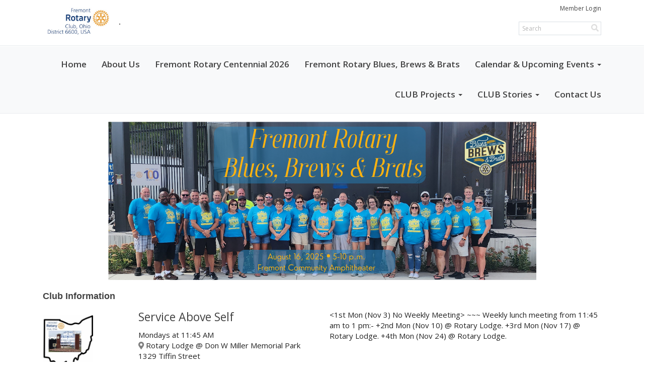

--- FILE ---
content_type: text/html
request_url: https://fremontrotaryclub.org/11176
body_size: 17694
content:
<!DOCTYPE html>
<html xmlns="http://www.w3.org/1999/xhtml" lang="en-us">


<head>
    <title>
    Home Page | Rotary Club of Fremont, OH
</title>

<base href="https://fremontrotaryclub.org/" id="baseHref" />
<link rel="canonical" href="https://fremontrotaryclub.org" >
<meta charset="UTF-8">
<meta name="viewport" content="width=device-width, initial-scale=1">

<link href="https://globalassets.clubrunner.ca" rel="preconnect">
<link href="https://fonts.gstatic.com" rel="preconnect" crossorigin>
<link href="https://connect.facebook.net" rel="preconnect" crossorigin>
<link rel="shortcut icon" href='https://globalassets.clubrunner.ca/css/gen/images/CR/favicon/favicon.ico' />
<link rel="apple-touch-icon" sizes="57x57" href='https://clubrunner.blob.core.windows.net/00000000000/macIcon.png' />
<link rel="apple-touch-icon" sizes="114x114" href='https://clubrunner.blob.core.windows.net/00000000000/macIcon.png' />
<link rel="apple-touch-icon" sizes="72x72" href='https://clubrunner.blob.core.windows.net/00000000000/macIcon.png' />
<link rel="apple-touch-icon" sizes="144x144" href='https://clubrunner.blob.core.windows.net/00000000000/macIcon.png' />


    <script type="text/javascript" src="https://globalassets.clubrunner.ca/scripts/ajax/libs/jquery/3.5.1/jquery-3.5.1.min.js?_=639046946764157493"></script>
    <script type="text/javascript" src="https://globalassets.clubrunner.ca/scripts/jquery-migrate/jquery-migrate-3.3.2.min.js?_=639046946764157493"></script>
    <script type="text/javascript" src="https://globalassets.clubrunner.ca/scripts/maskedinput/1.4.1/jquery.maskedinput.min.js?_=639046946764157493"></script>
    <script type="text/javascript" src="https://globalassets.clubrunner.ca/scripts/ajax/libs/jqueryui/1.12.1/jquery-ui.min.js?_=639046946764157493"></script>
    <script type="text/javascript" src="https://globalassets.clubrunner.ca/scripts/ajax/jquery.validate/1.13.1/jquery.validate.min.js?_=639046946764157493"></script>
<script type="text/javascript" src="https://globalassets.clubrunner.ca/scripts/ajax/mvc/4.0/jquery.validate.unobtrusive.min.js?_=639046946764157493"></script>
<script type="text/javascript" src="https://globalassets.clubrunner.ca/scripts/ie7json.min.js?_=639046946764157493" defer></script>
<script type="text/javascript" src="https://globalassets.clubrunner.ca/scripts/lazyload/lazyimage.min.js?_=639046946764157493" async></script>
<script type="text/javascript" src="https://globalassets.clubrunner.ca/scripts/ajax/libs/jquery.imagesloaded/4.1.2/imagesloaded.pkgd.min.js?_=639046946764157493"></script>
<link type="text/css" rel="stylesheet" href="https://globalassets.clubrunner.ca/scripts/fontawesome/latest/all.min.css?_=639046946764157493" media="print" onload="this.media='all'" />
<link type="text/css" rel="stylesheet" href="https://globalassets.clubrunner.ca/css/jquery/ui/1.12.1/themes/smoothness/jquery-ui.min.css?_=639046946764157493" media="print" onload="this.media='all'" />
     <link type="text/css" rel="stylesheet" href="https://globalassets.clubrunner.ca/templates/Portal-B4/Impression/S4-WhiteDeepRed.dev.min.css?_=639046946764157493" />
    <link type="text/css" rel="stylesheet" href="https://globalassets.clubrunner.ca/templates/Portal-B4/Impression/Impression-media.min.css?_=639046946764157493" media="print" onload="this.media='all'" />
    <script type="text/javascript" src="https://globalassets.clubrunner.ca/scripts/bootstrap/3.4.1/bootstrap.min.js?_=639046946764157493"></script>
<script type="text/javascript" src="https://globalassets.clubrunner.ca/scripts/bootstrap/custom/message.tooltip.progress.min.js?_=639046946764157493" async></script>
    <script type="text/javascript" src="https://globalassets.clubrunner.ca/scripts/forms/forms.v2.min.js?_=639046946764157493" defer></script>
<script type="text/javascript" src="https://globalassets.clubrunner.ca/scripts/navbar/navbar.all.min.js?_=639046946764157493" async></script>
<script type="text/javascript" src="https://globalassets.clubrunner.ca/scripts/back.top.min.js?_=639046946764157493" defer></script>

     <script charset="utf-8" src="https://cdn.iframe.ly/embed.js?key=a28323fa94041abe8f6ae06645b5c3e1"></script>




    <script type="text/plain" data-category="functionality">        
        var appInsights=window.appInsights||function(a){
            function b(a){c[a]=function(){var b=arguments;c.queue.push(function(){c[a].apply(c,b)})}}var c={config:a},d=document,e=window;setTimeout(function(){var b=d.createElement("script");b.src=a.url||"https://az416426.vo.msecnd.net/scripts/a/ai.0.js",d.getElementsByTagName("script")[0].parentNode.appendChild(b)});try{c.cookie=d.cookie}catch(a){}c.queue=[];for(var f=["Event","Exception","Metric","PageView","Trace","Dependency"];f.length;)b("track"+f.pop());if(b("setAuthenticatedUserContext"),b("clearAuthenticatedUserContext"),b("startTrackEvent"),b("stopTrackEvent"),b("startTrackPage"),b("stopTrackPage"),b("flush"),!a.disableExceptionTracking){f="onerror",b("_"+f);var g=e[f];e[f]=function(a,b,d,e,h){var i=g&&g(a,b,d,e,h);return!0!==i&&c["_"+f](a,b,d,e,h),i}}return c
        }({
            instrumentationKey: "a70b77a5-af81-485f-9e2b-986a6d0efdf2"
        });

        window.appInsights=appInsights,appInsights.queue&&0===appInsights.queue.length&&appInsights.trackPageView();
    </script>







    <link rel="stylesheet" href="https://globalassets.clubrunner.ca/scripts/cookieconsent-3.0.1/dist/cookieconsent.css?_=639046946764157493">

<script type="text/javascript" src='https://globalassets.clubrunner.ca/scripts/cookieconsent-3.0.1/dist/cookieconsent.umd.js?_=639046946764157493' async></script>

<script type="text/javascript">
    function clearAllCookies() {
        var cookies = document.cookie.split("; ");
        for (var c = 0; c < cookies.length; c++) {
            var d = window.location.hostname.split(".");
            while (d.length > 0) {
                var cookieBase = encodeURIComponent(cookies[c].split(";")[0].split("=")[0]) + '=; expires=Thu, 01-Jan-1970 00:00:01 GMT; domain=' + d.join('.') + ' ;path=';
                var p = location.pathname.split('/');
                document.cookie = cookieBase + '/';
                while (p.length > 0) {
                    document.cookie = cookieBase + p.join('/');
                    p.pop();
                };
                d.shift();
            }
        }
    }

    function getRootDomain() {
        const hostname = window.location.hostname;

        // Split the hostname into parts
        const parts = hostname.split('.').reverse();

        // If the hostname has at least two parts (e.g., "sub.example.com"),
        // return the top-level domain and the second-level domain
        if (parts.length >= 2) {
            let domain = parts[1] + '.' + parts[0]; // "example.com"

            // Handle cases with country code top-level domains (e.g., "example.co.uk")
            if (parts.length > 2 && parts[0].length === 2 && parts[1].length === 2) {
                domain = parts[2] + '.' + parts[1] + '.' + parts[0]; // "example.co.uk"
            }

            return domain;
        }

        // If the hostname doesn't have multiple parts, return it as is (e.g., "localhost")
        return hostname;
    }




            window.addEventListener("load", function () {
                // Check if the 'cc_cookie' exists
                if (!document.cookie.split(';').some((item) => item.trim().startsWith('cc_cookie'))) {
                    // Clear all cookies if 'cc_cookie' is not found
                    clearAllCookies();
                }


                CookieConsent.run({
                    guiOptions: {
                        consentModal: {
                            layout: 'box wide',
                            position: 'bottom left',
                            flipButtons: true,
                        }
                    },

                    cookie: {
                        name: 'cc_cookie',
                        domain: 'fremontrotaryclub.org' != '' ? 'fremontrotaryclub.org' : getRootDomain(),
                        path: '/',
                    },

                    onFirstConsent: onFirstConsent,
                    onConsent: onConsent,
                    onChange: onConsentChange,

                    revision: 0, // increment this number to force showing the consent modal again

                    categories: {
                        necessary: {
                            enabled: true,  // this category is enabled by default
                            readOnly: true  // this category cannot be disabled
                        },
                        functionality: {
                            enabled: false,    //To be in compliance we need to let the pre ticked off for non necessary cookies.
                            readOnly: false,
                            autoClear: {
                                cookies: [
                                    {
                                        name: 'ai_session',   // string: exact cookie name
                                    },
                                    {
                                        name: 'ai_session',   // string: exact cookie name
                                        domain: 'clubrunner.ca'
                                    },
                                    {
                                        name: 'ai_session',   // string: exact cookie name
                                        domain: 'membernova.com'
                                    },
                                    {
                                        name: 'ai_user',   // string: exact cookie name
                                    },
                                    {
                                        name: 'ai_user',   // string: exact cookie name
                                        domain: 'clubrunner.ca'
                                    },
                                    {
                                        name: 'ai_user',   // string: exact cookie name
                                        domain: 'membernova.com'
                                    },                                    
                                    {
                                        name: /^__unam/,   // regex: match all cookies starting with '_unam'                                        
                                    },
                                    {
                                        name: /^__unam/,   // regex: match all cookies starting with '_unam'
                                        domain: 'clubrunner.ca'
                                    },
                                    {
                                        name: /^__unam/,   // regex: match all cookies starting with '_unam'
                                        domain: 'membernova.com'
                                    },
                                ]
                            },
                        },
                        analytics: {
                            enabled: false,    //To be in compliance we need to let the pre ticked off for non necessary cookies.
                            //AutoClear just clear the cookies when user change the preferences, it doesnt control it automatically
                            autoClear: {
                                cookies: [
                                    // clear analytics cookies from top-level domain
                                    {
                                        name: /^_ga/,   // regex: match all cookies starting with '_ga'
                                        domain: 'clubrunner.ca'
                                    },
                                    {
                                        name: '_gid',   // string: exact cookie name
                                        domain: 'clubrunner.ca'
                                    },
                                    {
                                        name: /^_ga/,   // regex: match all cookies starting with '_ga'
                                        domain: 'membernova.com'
                                    },
                                    {
                                        name: '_gid',   // string: exact cookie name
                                        domain: 'membernova.com'
                                    },
                                    // clear analytics cookies from current subdomain
                                    {
                                        name: /^_ga/,   // regex: match all cookies starting with '_ga'                                        
                                    },
                                    {
                                        name: '_gid',   // string: exact cookie name                                        
                                    },
                                ]
                            },                           
                        },
                        advertising: {
                            enabled: false, //To be in compliance we need to let the pre ticked off for non necessary cookies.
                            readOnly: false
                        }
                    },

                    language: {
                        default: 'en',
                        translations: {
                            en: {
                                consentModal: {
                                    title: 'We Use Cookies',
                                    description: "We use cookies to improve your browsing experience, secure our platform, and analyze our traffic. For more information about what cookies we use and how, please review our <a href='http://fremontrotaryclub.org/cookie-policy'>Cookie Policy</a>. <br> {{revisionMessage}}",
                                    revisionMessage: 'We have updated our cookie policy. Please review the changes before continuing.', //This message will be shown when the revision is increased and the modal is displayed again
                                    acceptAllBtn: 'Accept All',
                                    acceptNecessaryBtn: 'Reject All',
                                    showPreferencesBtn: 'Manage Preferences',
                                    footer: `
                                        <a href='http://fremontrotaryclub.org/privacy-policy'>Privacy Statement</a>
                                        <a href='http://fremontrotaryclub.org/cookie-policy'>Cookie Policy</a>
                                    `
                                },
                                preferencesModal: {
                                    title: 'Manage Cookie Preferences',                                    
                                    acceptAllBtn: 'Accept All',
                                    acceptNecessaryBtn: 'Reject All',
                                    savePreferencesBtn: 'Save Preferences',
                                    closeIconLabel: 'Close',
                                    sections: [
                                        {
                                            title: 'Cookie Usage',
                                            description: 'We use cookies to optimize your experience, personalize content, and gather data to improve performance.'
                                        },
                                        {
                                            title: 'Strictly Necessary Cookies',
                                            description: 'These cookies are essential for the proper functioning of the website and cannot be disabled.',                                            
                                            linkedCategory: 'necessary'
                                        },
                                        {
                                            title: 'Functionality Cookies',
                                            description: 'These cookies collect information to enable enhanced functionality and personalization on our website. Without them, some or all services may not function properly. All of the data is anonymized and cannot be used to identify you.',
                                            linkedCategory: 'functionality'
                                        },
                                        {
                                            title: 'Performance &amp; Analytics Cookies',
                                            description: 'These cookies collect information about how you use our website so that we may improve the performance and track engagement. All of the data is anonymized and cannot be used to identify you.',
                                            linkedCategory: 'analytics'
                                        },
                                        {
                                            title: 'Advertisement Cookies',
                                            description: 'These cookies are used to provide visitors with customized advertisements based on the pages you visited previously and to analyze the effectiveness of the ad campaigns.',
                                            linkedCategory: 'advertising'
                                        },
                                        {
                                            title: 'Understanding Your Cookie Preferences',
                                            description: "If you have questions about your options or you need more information, please visit our <a href='http://fremontrotaryclub.org/cookie-policy'>Cookie Policy</a>."
                                        }
                                    ]
                                }
                            }
                        }
                    }
                });

            });

            function onFirstConsent() {                
                updateGtmGaConsent();
                updateUserConsent();
            }

            function onConsentChange() {                
                updateGtmGaConsent();
                updateUserConsent();
            }

            function onConsent() {
                //Attention this function is triggered every page load, if you want to get the consent when the user accept or revoked the cookies you have to use onConsentChange                
            }

            function updateGtmGaConsent() {               
                //TODO: Implement the logic to update the google tag manager consent

                //This was a test but it's not working 
                // let preferences = {
                //     analytics_storage: "denied",
                //     ad_storage: "denied",
                //     ad_user_data: "denied",
                //     ad_personalization: "denied"
                // };


                // CookieConsent.getUserPreferences().acceptedCategories.forEach(category => {
                //     if (category === 'analytics') {
                //         preferences.analytics_storage = "granted";
                //     }
                //     if (category === 'advertising') {
                //         preferences.ad_storage = "granted";
                //         preferences.ad_user_data = "granted";
                //         preferences.ad_personalization = "granted";
                //     }
                // });

                // if (preferences) {
                //     setTimeout(function () {
                        
                //         window.dataLayer = window.dataLayer || [];

                //         function gtag() {
                //             window.dataLayer.push(arguments);
                //         }

                //         gtag("consent", "update", preferences);

                //         console.log("gtag sent!");

                //         setTimeout(function () {
                //             window.location.reload();
                //         }, 1000);

                //     }, 1000);                 
                // }
            }

            function updateUserConsent(cookieConsent) {
                // Retrieve all the fields
                const cookie = CookieConsent.getCookie();
                const preferences = CookieConsent.getUserPreferences();

                // Prepare the content
                const userConsent = {
                    consentId: cookie.consentId,
                    revision: cookie.revision,
                    acceptType: preferences.acceptType,
                    acceptedCategories: preferences.acceptedCategories,
                    rejectedCategories: preferences.rejectedCategories
                };

                // Send the data to backend                
                fetch('/11176/cookie-policy/log', {
                    method: 'POST',
                    headers: {
                        'Content-Type': 'application/json'
                    },
                    body: JSON.stringify(userConsent)
                });

            }
        </script>

    
</head>

<body id="bodyContent">
    

    
<div id="fb-root"></div>

    <script>
              document.addEventListener('DOMContentLoaded', function () 
              {
                  document.querySelectorAll('fb\\:like, .fb-like, .fb_iframe_widget').forEach(el => el.style.display = 'none');
              });
    </script>
    <script type="text/plain" data-category="functionality">
        (function (d, s, id) {
        var js, fjs = d.getElementsByTagName(s)[0];
        if (d.getElementById(id)) return;
        js = d.createElement(s); js.id = id;
        js.src = "https://connect.facebook.net/en_US/all.js#xfbml=1";
        fjs.parentNode.insertBefore(js, fjs);
        } (document, 'script', 'facebook-jssdk'));
    </script>


        <div class="navbar-fixed-top banner-live-text">

            

    <div class="login-band">
        <div class="container">
            <div class="loginbar">
                <div class="login-area">
                    <div class="row">
                        <div class="col-xs-12 col-sm-6 col-md-6 col-lg-6 col-sm-push-6 col-md-push-6 col-lg-push-6">
                            

<div class="row login-search-area">
    <div class="col-xs-12 col-sm-12 col-md-12 col-lg-12">
            <div class="input-group search-bar search-bar-static" style="">
                <span class="input-group-addon">
                    <a onclick="doSearch()"><i class="fas fa-search"></i></a>
                </span>
                <input id="searchString" type="search" class="form-control search-string" placeholder="Search" aria-label="search">
                
            </div><!-- /input-group -->
    </div>

    <div class="col-xs-12 col-sm-12 col-md-12 col-lg-12">
        <div class='loginArea2'>
            <div class="loginArea3">
                

                <span class="vertical-separator"><span class="sr-only">|</span></span>

                    <span class="logout-link">
                        <a href="https://portal.clubrunner.ca/11176/User/Login?OriginalUrl=cG6aUmgLIGRNO3jDjPBOA5OQ6ZGeRx29J1dWKRXSRDeXqfveMoMVHF1ds3KZ+mpT">Member Login</a>
                    </span>
                </div>
            </div>
        </div>
    </div>







    <script type="text/javascript">

        $(function () {
            $("#searchString").keyup(function (event) {
                if (event.keyCode == 13) {
                    doSearch();
                }
            });
        });


        function doSearch() {
            var searchString = $("#searchString").val();

            searchString = replaceAll(searchString, ".", "-~0-");
            searchString = replaceAll(searchString, "%", "-~1-");
            searchString = replaceAll(searchString, "?", "-~2-");
            searchString = replaceAll(searchString, ":", "-~3-");
            searchString = replaceAll(searchString, "/", "-~4-");
            searchString = replaceAll(searchString, "+", "-~5-");
            searchString = replaceAll(searchString, "*", "-~6-");
            searchString = replaceAll(searchString, "&", "-~7-");
            searchString = replaceAll(searchString, "\"", "-~8-");

            searchString = encodeURIComponent(searchString);
            console.log(searchString);
            var redirectUrl = $('#baseHref').attr("href") + "Search/" + searchString;

            console.log(redirectUrl);

            window.location.href = redirectUrl;
        }

        //	function replaceAll(str, find, replace) {
        //	    return str.replace(new RegExp(find, 'g'), replace);
        //	}

        function replaceAll(str, search, replacement) {
            return str.split(search).join(replacement);
        };

        // Search focus
        $('#searchString').on('focus', function () {
            $('.input-group-addon').addClass('focus');
            $(this).addClass('active');
        });

        $('#searchString').on('focusout', function () {
            $('.input-group-addon').removeClass('focus');
        });
    </script>

                        </div>
                        <div class="col-xs-12 col-sm-6 col-md-6 col-lg-6 col-sm-pull-6 col-md-pull-6 col-lg-pull-6 navbar-area">
                            <a href="" class="navbar-brand">
                                        <img src="https://clubrunner.blob.core.windows.net/00000011176/ThemeLogos/en-us/LightBG_screen-shot-2022-04-03-at-83210-pm_20220404-040018.png" alt="Fremont logo" />
                                    <div class="navbar-text">
                                        .
                                    </div>
                            </a>
                        </div>
                    </div>
                </div>
            </div>
        </div>
    </div>

<div id="TraceInfo">
    
</div>
            
                
                    


<nav class="navbar navbar-default" aria-label="page navigation">
    <div class="container banner-live-text-vertical-align">
        <div class="navbar-header">
            <button type="button" class="navbar-toggle" data-toggle="collapse" data-target="#navbar" aria-expanded="false" aria-controls="navbar">
                <span class="sr-only">Toggle navigation</span>
                <span class="icon-bar"></span>
                <span class="icon-bar"></span>
                <span class="icon-bar"></span>
            </button>
                <a href="" class="navbar-brand" tabindex="-1">
                    <img src="https://clubrunner.blob.core.windows.net/00000011176/ThemeLogos/en-us/LightBG_screen-shot-2022-04-03-at-83210-pm_20220404-040018.png" alt="Fremont logo" role="img" />
                </a>
        </div>
        <div class="navbar-collapse collapse" id="navbar" aria-expanded="true">
            <ul class="nav navbar-nav">
                <li class=""><a href=" " target="_self" title="Home" class="" tabindex="0">Home</a></li><li class=""><a href="sitepage/about-our-club" target="_self" title="" class="" tabindex="0">About Us</a></li><li class=""><a href="https://fremontrotary100.com" target="_blank" title="" class="" tabindex="0">Fremont Rotary Centennial 2026</a></li><li class=""><a href="https://www.facebook.com/www.fremontrotaryclub.org" target="_blank" title="" class="" tabindex="0">Fremont Rotary Blues, Brews & Brats</a></li><li class="dropdown"><a class="dropdown-toggle" href="events/calendar" target="_self" title="Calendar" tabindex="0" aria-haspopup="true" aria-expanded="false">Calendar & Upcoming Events<b class="caret" aria-hidden="true"></b></a><ul class="dropdown-menu"><li class=""><a href="page/become-a-speaker-2" target="_blank" title="Speakers" class="" tabindex="0">Speaker List</a></li></ul></li><li class="dropdown"><a class="dropdown-toggle" data-toggle="dropdown" title="" tabindex="0" aria-haspopup="true" aria-expanded="false">CLUB Projects<b class="caret" aria-hidden="true"></b></a><ul class="dropdown-menu"><li class=""><a href="page/link-interact-club-of-fremont-ohio" target="_blank" title="" class="" tabindex="0">Fremont Link/Interact Club</a></li><li class=""><a href="sitepage/rotary-scholarship-program" target="_self" title="" class="" tabindex="0">Rotary Scholarships Program</a></li><li class=""><a href="sitepage/rotary-literacy-program" target="_self" title="" class="" tabindex="0">Rotary Literacy Program</a></li><li class=""><a href="sitepage/rotary-4-way-test-essay-contest" target="_self" title="" class="" tabindex="0">Rotary 4 Way Test Essay Contest</a></li><li class=""><a href="sitepage/rotary-4-way-test-speech-contest" target="_self" title="" class="" tabindex="0">Rotary 4 Way Test Speech Contest</a></li><li class=""><a href="sitepage/strive-program" target="_self" title="" class="" tabindex="0">Rotary STRIVE Program</a></li><li class=""><a href="photoalbums" target="_self" title="" class="" tabindex="0">Photo Album</a></li></ul></li><li class="dropdown"><a class="dropdown-toggle" href="stories" target="_self" title="" tabindex="0" aria-haspopup="true" aria-expanded="false">CLUB Stories<b class="caret" aria-hidden="true"></b></a><ul class="dropdown-menu"><li class=""><a href="stories" target="_blank" title="" class="" tabindex="0">CLUB STORIES</a></li><li class=""><span class="empty-link ">Rotary Year 2020-21 - The News Messenger</span></li><li class=""><span class="empty-link ">Rotary Year 2019-20 - The News Messenger</span></li><li class=""><span class="empty-link ">Rotary Year 2018-19 - The News Messenger</span></li><li class="dropdown"><a class="dropdown-toggle" data-toggle="dropdown" title="" tabindex="0" aria-haspopup="true" aria-expanded="false">Rotary Year 2017-18 - The News Messenger<b class="caret" aria-hidden="true"></b></a><ul class="dropdown-menu"><li class=""><a href="https://clubrunner.blob.core.windows.net/00000011176/en-us/files/homepage/gannett-foundation-donates-5-250-to-2-local-nonprofits/Gannett-Foundation-donates--5-250-to-2-local-nonprofits.pdf" target="_blank" title="" class="" tabindex="0">Gannett Foundation donates $5,250 to 2 local nonprofits</a></li><li class=""><a href="https://clubrunner.blob.core.windows.net/00000011176/en-us/files/homepage/mentor-strive-to-help-graduating-students/Mentors--STRIVE--to-help-graduating-seniors.pdf" target="_self" title="" class="" tabindex="0">Mentor 'STRIVE to help graduating students</a></li><li class=""><a href="https://clubrunner.blob.core.windows.net/00000011176/en-us/files/homepage/jeff-donates-funds-to-fremont-fire-department/JEFF-donates-funds-to-Fremont-Fire-Department.pdf" target="_blank" title="" class="" tabindex="0">JEFF donates funds to Fremont Fire Department</a></li><li class=""><a href="https://clubrunner.blob.core.windows.net/00000011176/en-us/files/homepage/police-chief-says-he-can-t-fill-open-positions/Police-chief-says-he-can-t-fill-open-positions.pdf" target="_self" title="" class="" tabindex="0">Police Chief says he can't fill open positions</a></li><li class=""><a href="https://clubrunner.blob.core.windows.net/00000011176/en-us/files/homepage/fremont-rotary-club-hosts-blues-brews-brats-fest/Fremont-Rotary-Club-hosts-Blues--Brews---Brats-Fest.pdf" target="_self" title="" class="" tabindex="0">Fremont Rotary Club hosts Blues, Brews & Brats Fest</a></li><li class=""><a href="https://clubrunner.blob.core.windows.net/00000011176/en-us/files/homepage/fremont-rotary-honors-area-students/Fremont-Rotary-honors-area-students.pdf" target="_self" title="" class="" tabindex="0">Fremont Rotary honors area students</a></li><li class=""><a href="https://clubrunner.blob.core.windows.net/00000011176/en-us/files/homepage/rotary-club-names-students-of-the-month-(2)/Rotary-Club-names-students-of-the-month--2-.pdf" target="_self" title="" class="" tabindex="0">Rotary Club names students of the month (2)</a></li><li class=""><a href="https://clubrunner.blob.core.windows.net/00000011176/en-us/files/homepage/fremont-rotary-honors-students-of-the-month-(2)/Fremont-Rotary-honors-Students-of-the-Month--2-.pdf" target="_self" title="" class="" tabindex="0">Fremont Rotary honors Students of the Month (2)</a></li><li class=""><a href="https://clubrunner.blob.core.windows.net/00000011176/en-us/files/homepage/beck-named-terra-state-s-rotary-student-of-the-month/Beck-named-Terra-State-s-Rotary-Student-of-the-Month.pdf" target="_self" title="" class="" tabindex="0">Beck named Terra State's Rotary Student of the Month</a></li><li class=""><a href="https://clubrunner.blob.core.windows.net/00000011176/en-us/files/homepage/morales-named-terra-state-s-fremont-rotary/Morales-named-Terra-State-s-Fremont-Rotary-Student-of-the-Month.pdf" target="_self" title="" class="" tabindex="0">Morales named Terra State's Fremont Rotary Student of the Month</a></li></ul></li><li class="dropdown"><a class="dropdown-toggle" data-toggle="dropdown" title="" tabindex="0" aria-haspopup="true" aria-expanded="false">Rotary Year 2016-17 - The News Messenger<b class="caret" aria-hidden="true"></b></a><ul class="dropdown-menu"><li class=""><a href="https://clubrunner.blob.core.windows.net/00000011176/en-us/files/homepage/sandusky-co-chamber-recognizes-top-members-citizens/Sandusky-Co.-Chamber-recognizes-top-members--citizens.pdf" target="_blank" title="" class="" tabindex="0">Sandusky Co. Chamber recognizes top members, citizens</a></li><li class=""><a href="https://clubrunner.blob.core.windows.net/00000011176/en-us/files/homepage/hawk-tackles-world-hunger-creates-university-fellowship-program/Hawk-tackles-world-hunger--creates-university-fellowship-program.pdf" target="_blank" title="" class="" tabindex="0">Hawk tackles world hunger, creates university fellowship program</a></li><li class=""><a href="https://clubrunner.blob.core.windows.net/00000011176/en-us/files/homepage/6-students-compete-in-fremont-rotary-speech-contest/6-students-compete-in-Fremont-Rotary-speech-contest.pdf" target="_blank" title="" class="" tabindex="0">6 students compete in Fremont Rotary speech contest</a></li><li class=""><a href="https://clubrunner.blob.core.windows.net/00000011176/en-us/files/homepage/whitaker-speaks-to-rotary-on-need-for-drug-task-force-levy/Whitaker-speaks-to-Rotary-on-need-for-drug-task-force-levy.pdf" target="_blank" title="" class="" tabindex="0">Whitaker speaks to Rotary on need for drug task force levy</a></li><li class=""><a href="https://clubrunner.blob.core.windows.net/00000011176/en-us/files/homepage/fremont-rotary-inducts-two-new-members/Fremont-Rotary-inducts-two-new-members.pdf" target="_self" title="" class="" tabindex="0">Fremont Rotary inducts two new members</a></li><li class=""><a href="https://clubrunner.blob.core.windows.net/00000011176/en-us/files/homepage/fire-chief-offers-tips-to-prevent-residential-blazes/Fire-chief-offers-tips-to-prevent-residential-blazes.pdf" target="_self" title="" class="" tabindex="0">Fire chief offers tips to prevent residential blazes</a></li><li class=""><a href="https://clubrunner.blob.core.windows.net/00000011176/en-us/files/homepage/rotary-aiding-fremont-ross-youths-to-strive/Rotary-aiding-Fremont-Ross-youths-to-STRIVE.pdf" target="_self" title="" class="" tabindex="0">Rotary aiding Fremont Ross youths to STRIVE</a></li><li class=""><a href="https://clubrunner.blob.core.windows.net/00000011176/en-us/files/homepage/fremont-rotary-gives-food-to-liberty-center/TNM--Aug31-BBB.pdf" target="_self" title="" class="" tabindex="0">Fremont Rotary gives food to Liberty Center</a></li><li class=""><a href="https://clubrunner.blob.core.windows.net/00000011176/en-us/files/homepage/rotary-inducts-new-board/Rotary-inducts-new-board.pdf" target="_self" title="" class="" tabindex="0">Rotary inducts new board</a></li><li class=""><a href="https://clubrunner.blob.core.windows.net/00000011176/en-us/files/homepage/rotarian-rides-to-raise-funds-for-medical-care-abroad/Rotarian-rides-to-raise-funds-for-medical-care-abroad.pdf" target="_blank" title="" class="" tabindex="0">Rotarian rides to raise fund for medical care abroad</a></li><li class=""><a href="https://clubrunner.blob.core.windows.net/00000011176/en-us/files/homepage/tnm-aug31-bbb/TNM--Aug31-BBB.pdf" target="_blank" title="" class="" tabindex="0">TNM @Aug31 BBB</a></li></ul></li><li class="dropdown"><a class="dropdown-toggle" data-toggle="dropdown" title="" tabindex="0" aria-haspopup="true" aria-expanded="false">Rotary Year 2015-16 - The News Messenger<b class="caret" aria-hidden="true"></b></a><ul class="dropdown-menu"><li class=""><a href="stories/rotary-club-of-fremont-inducts-carnicom" target="_self" title="" class="" tabindex="0">Rotary Club of Fremont inducts Carnicom</a></li><li class=""><a href="stories/fremont-rotarians-receive-awards" target="_self" title="" class="" tabindex="0">Fremont Rotarians receive awards</a></li><li class=""><a href="stories/fremont-rotary-foundation-contributes-to-medical-mission-to-peru" target="_self" title="" class="" tabindex="0">Fremont Rotary donates to Amazon medical trip</a></li><li class=""><a href="stories/rotary-club-of-fremont-celebrates-90-years" target="_self" title="" class="" tabindex="0">Fremont Rotary celebrates its 90th anniversary</a></li><li class=""><a href="stories/rotary-awards-strive-scholarships" target="_self" title="" class="" tabindex="0">Rotary awards three STRIVE youths scholarships</a></li><li class=""><a href="stories/sponsoring-2016-rotary-tee-ball-league-for-ages-4-8" target="_self" title="" class="" tabindex="0">Rotary donates $500 to city parks, T-Ball</a></li><li class=""><a href="stories/rotary-donates-nearly-3-900-to-charities" target="_self" title="" class="" tabindex="0">Rotary donates nearly $3,900 to charities</a></li><li class=""><a href="stories/world-food-program-check-presentation" target="_self" title="" class="" tabindex="0">Fremont Rotary donates to food program</a></li><li class=""><a href="stories/jeff-night-exchange-kiwanis-lions-rotary-amp-soroptomist" target="_self" title="" class="" tabindex="0">Local service groups gather for JEFF Night</a></li><li class=""><a href="stories/student-repeats-as-rotary-nbsp-speech-champ" target="_self" title="" class="" tabindex="0">Students repeats as Rotary speech champ</a></li><li class=""><a href="stories/congratulations-to-rotarian-traci-becoming-a-paul-harris-fellow" target="_self" title="" class="" tabindex="0">Rotary honors school superintendent</a></li></ul></li><li class="dropdown"><a class="dropdown-toggle" data-toggle="dropdown" title="" tabindex="0" aria-haspopup="true" aria-expanded="false">Rotary Year 2014-15 - The News Messenger<b class="caret" aria-hidden="true"></b></a><ul class="dropdown-menu"><li class=""><a href="https://clubrunner.blob.core.windows.net/00000011176/en-us/files/homepage/state-superintendent-advocates-for-higher-standards/State-superintendent-advocates-for-higher-standards.pdf" target="_self" title="" class="" tabindex="0">State superintendent advocates for higher standards</a></li><li class=""><a href="https://clubrunner.blob.core.windows.net/00000011176/en-us/files/homepage/services-available-for-victims-of-domestic-violence/Services-available-for-victims-of-domestic-violence.pdf" target="_self" title="" class="" tabindex="0">Services available for victims of domestic violence</a></li><li class=""><a href="https://clubrunner.blob.core.windows.net/00000011176/en-us/files/homepage/rotary-youth-exchange-meeting/Rotary-Youth-Exchange-meeting.pdf" target="_self" title="" class="" tabindex="0">Rotary Youth Exchange meeting</a></li><li class=""><a href="https://clubrunner.blob.core.windows.net/00000011176/en-us/files/homepage/rotary-provides-shelter-for-nepal-earthquake-victims/Rotary-provides-shelter-for-Nepal-earthquake-victims.pdf" target="_self" title="" class="" tabindex="0">Rotary provides shelter for Nepal earthquake victims</a></li><li class=""><a href="https://clubrunner.blob.core.windows.net/00000011176/en-us/files/homepage/rotary-celebrates-anniversary-with-donations/Rotary-celebrates-anniversary-with-donations.pdf" target="_self" title="" class="" tabindex="0">Rotary celebrates anniversary with donations</a></li><li class=""><a href="https://clubrunner.blob.core.windows.net/00000011176/en-us/files/homepage/ross-students-share-their-stories-in-speech-contest/Ross-students-share-their-stories-in-speech-contest.pdf" target="_self" title="" class="" tabindex="0">Ross students share their stories in speech contest</a></li><li class=""><a href="https://clubrunner.blob.core.windows.net/00000011176/en-us/files/homepage/randy-holbrook-named-rotary-club’s-person-of-the-year/Randy-Holbrook-named-Rotary-Club’s-Person-of-the-Year.pdf" target="_self" title="" class="" tabindex="0">Randy Holbrook named Rotary Club’s Person of the Year</a></li><li class=""><a href="https://clubrunner.blob.core.windows.net/00000011176/en-us/files/homepage/promedica-memorial-hospital-donates-medical-supplies-to-rotary-mesa/ProMedica-Memorial-Hospital-donates-medical-supplies-to-Rotary-MESA.pdf" target="_self" title="" class="" tabindex="0">ProMedica Memorial Hospital donates medical supplies to Rotary MESA</a></li><li class=""><a href="https://clubrunner.blob.core.windows.net/00000011176/en-us/files/homepage/meet-your-neighbor-oxley-aids-youth-to-strive-for-improvements/Meet-Your-Neighbor--Oxley-aids-youth-to-STRIVE-for-improvements.pdf" target="_self" title="" class="" tabindex="0">Meet Your Neighbor: Oxley aids youth to STRIVE for improvements</a></li><li class=""><a href="https://clubrunner.blob.core.windows.net/00000011176/en-us/files/homepage/fremont-rotary-raises-funds-in-polio-battle/Fremont-Rotary-raises-funds-in-polio-battle.pdf" target="_self" title="" class="" tabindex="0">Fremont Rotary raises funds in polio battle</a></li><li class=""><a href="https://clubrunner.blob.core.windows.net/00000011176/en-us/files/homepage/four-students-receive-rotary-strive-scholarships/Four-students-receive-Rotary-STRIVE-scholarships.pdf" target="_self" title="" class="" tabindex="0">Four students receive Rotary STRIVE scholarships</a></li><li class=""><a href="https://clubrunner.blob.core.windows.net/00000011176/en-us/files/homepage/florist-paves-way-for-women-in-local-service-organizations/Florist-paves-way-for-women-in-local-service-organizations.pdf" target="_self" title="" class="" tabindex="0">Florist paves way for women in local service organizations</a></li><li class=""><a href="https://clubrunner.blob.core.windows.net/00000011176/en-us/files/homepage/excellence-in-education-award-winners/Excellence-in-Education-award-winners.pdf" target="_self" title="" class="" tabindex="0">Excellence in Education award winners</a></li><li class=""><a href="https://clubrunner.blob.core.windows.net/00000011176/en-us/files/homepage/doctor-led-medical-mission-trip/Doctor-led-medical-mission-trip.pdf" target="_self" title="" class="" tabindex="0">Doctor led medical mission trip</a></li><li class=""><a href="https://clubrunner.blob.core.windows.net/00000011176/en-us/files/homepage/bell-ringers-have-successful-collection/Bell-ringers-have-successful-collection.pdf" target="_self" title="" class="" tabindex="0">Bell ringers have successful collection</a></li></ul></li></ul></li><li class=""><a href="page/contact-us-8" target="_blank" title="" class="" tabindex="0">Contact Us</a></li>
            </ul>
        </div>
    </div>
</nav>
                
        </div>
    <main class="main-content-wrapper homepage custom-home-page">
        <div class="content-wrapper">
            
        </div>
        

<div class="HomeContentWrapper">
    
<script type="text/javascript" src="https://globalassets.clubrunner.ca/scripts/uiblock/jquery.blockUI.min.js?_=639046946764157493" async></script>

<div style="display: none;" id="blockUiMessage">
    <div id="bulletinPublishing2"><i class="fas fa-spinner fa-spin"></i></div>
</div>

<script type="text/javascript">
    // Prevent multiple submit
    var canBlock = true;
    $(function ()
    {
        $('form').submit(function()
        {
            // Don't block UI on CkEditor5 EmbedMedia form submit.
            if (this.classList.contains('ck-media-form')) {
                return;
            }
            if (!canBlock)
            {
                return true;
            }
            else
                if ($("form").valid())
                {
                    blockUi();
                    return true;
                }
                else
                {
                    return false;
                }
        });
    });


    function blockUi()
    {
        $.blockUI(
            {
                theme: true,
                title: '',
                message: $("#blockUiMessage"),
                baseZ: 2000,
                draggable: false,
                onBlock: function() {
					$(".blockPage").addClass( "" )
				}

            });
    }

    function unBlockUi()
    {
        $.unblockUI();

    }


    function setNoBlock(){
        canBlock = false;
    }

    function setBlock() {
        canBlock = true;
    }
</script>
		

    <section class="band-1 band-wrapper">
        <div class="single-column">
            <section class="PageWidget" style="">
    <div class="boxContainer1">
        <div class="boxContainer2">
            <div class="MainWidgetWrapper">
                <div class="boxContentCon1 " style="">
                    <div style="">
                        <div class="WidgetWrapper">
                            

<div class="preformatted preformatted-image-caption">
    <div class="row">
            <div class="col-xs-12 preformatted-image">
                


            </div>
        <div class="col-xs-12 preformatted-caption">
            
    <div class="predefined-content">
        <div class="inlineEditor" contenteditable="false" id="bcw_b1144fea-ae7f-4dbc-a8d8-2ed208a01616_9e203b38-b3f4-4a33-9e4a-73720a693f8c" widgetname="Content" widgetid="2bbc0b12-a7ee-47b9-b786-4312933353f1" widgetdataid="b1144fea-ae7f-4dbc-a8d8-2ed208a01616" areaid="9e203b38-b3f4-4a33-9e4a-73720a693f8c" widgetsystemname="PagePredefined" title="" ckeditortoolbarsname="CkEditorToolBarLight">
            <div><img src="https://clubrunner.blob.core.windows.net/00000011176/Images/504361866_1146249417545702_6893343232068545414_n.png" width="851px" height="315px" originalwidth="851px" originalheight="315px"></div>
            </div>
    </div>

        </div>
    </div>
</div>

                        </div>
                    </div>
                </div>
            </div>
        </div>
    </div>
</section>
        </div>
    </section>

    <section class="band-2 band-wrapper">
        <div class="container">
            <div class="col-xs-12 single-column">
                <section class="PageWidget" style="">
    <div class="boxContainer1">
        <div class="boxContainer2">
            <div class="MainWidgetWrapper ClubInfo">
                    <div class="boxHeaderContainer1 " style="border-left-color: #000000;border-right-color: #000000;border-top-color: #000000;">  
                        <div class="boxHeaderContainer2" style="">
                            <div class="h2 widget-title" style=""> <div><strong><span style="font-size:18px"><span style="font-family:tahoma,geneva,sans-serif">Club Information</span></span></strong></div></div>
                        </div>
                    </div>
                <div class="boxContentCon1 " style="border-left-color: #000000;border-right-color: #000000;border-bottom-color: #000000;">
                    <div style="">
                        <div class="WidgetWrapper">
                            <div class="clubinfo-container">
    <div class="clubinfo-header">
        <div class="text-size-h2 text-primary club-greeting themeColorDark "></div>
    </div>
    <div class="clubinfo-row MainSection2">
        <div class="clubinfo-block clubinfo-contact MainSection has-comments">
            <div class="clubinfo-row">
                <div class="clubinfo-img">
                    <div class="clubImage" >
                        <span class="lazy-container"><img alt="Fremont" src="https://clubrunner.blob.core.windows.net/00000011176/thumb/ClubLogo/clublogo.png?_=638974562671919086" class="clubImage lazy-img" loading="lazy" /></span>
                    </div>
                </div>
                <div class="clubinfo-section clubinfo-location has-clubimg">
                    <div class="club-moto" >
                        <h3 class="club-moto-title themeColorDark">Service Above Self</h3>
                    </div>
                    <div class="club-block-address">
                        <div class="meeting-title">We meet In Person</div>
                        <div class="club-meeting-datetime">
                            Mondays at 11:45 AM
                        </div>
                        <div class="club-meeting-place">
                            <i class="fas fa-map-marker-alt location-icon"></i> Rotary Lodge @ Don W Miller Memorial Park
                        </div>
                        <div class="club-address">
                            1329 Tiffin Street<br />
Fremont, OH&nbsp;43420	<br />United States of America<br />

                        </div>
                    </div>
                </div>
            </div>
        </div>
        <div class="clubinfo-block clubinfo-message">
            <div class="meeting-details-info">
                <div class="meeting-details-block">
                        <div class="meeting-message"><1st Mon (Nov 3) No Weekly Meeting> ~~~
Weekly lunch meeting from 11:45 am to 1 pm:-
+2nd Mon (Nov 10) @ Rotary Lodge.
+3rd Mon (Nov 17) @ Rotary Lodge.
+4th Mon (Nov 24) @ Rotary Lodge.</div>
                </div>
	        </div>
        </div>
    </div>
    <div class="clubinfo-row">
        <div class="clubinfo-icon-block clubinfo-column-2">
                <div class="DistrictSiteIcon icon-item">
                    <a href="http://portal.clubrunner.ca/60478" target="_blank" style="">
                        <div class="clubinfo-icon">
                            <i class="fad fa-home fa-fw info-icon"></i>
                        </div>
                        <div class="clubinfo-text">
                            District Site
                        </div>
                    </a>
                </div>
                <div class="VenueMap icon-item">
                    <a href="https://maps.google.com/maps?q=1329&#x2B;Tiffin&#x2B;Street&#x2B;Fremont&#x2B;OH&#x2B;43420&#x2B;United&#x2B;States&#x2B;of&#x2B;America" target="_blank" style="">
                        <div class="clubinfo-icon">
                            <i class="fad fa-map-marked-alt fa-fw info-icon"></i>
                        </div>
                        <div class="clubinfo-text">
                            Venue Map
                        </div>
                    </a>
                </div>
        </div>
    </div>
</div>

                        </div>
                    </div>
                </div>
            </div>
        </div>
    </div>
</section>
            </div>
        </div>
    </section>

    <section class="band-3 band-wrapper">
        <div class="container left-sidebar">
            <div class="col-xs-12 col-md-9 col-md-push-3 main-column">
                <section class="PageWidget" style="padding-top: 0px;padding-bottom: 0px;">
    <div class="boxContainer1">
        <div class="boxContainer2">
            <div class="MainWidgetWrapper carousel">
                <div class="boxContentCon1 " style="">
                    <div style="">
                        <div class="WidgetWrapper">
                            



<script type="text/javascript">
    try{
        isSwiperResourcesAlreadyIncluded; 
    }
    catch(e) {
        if(e.name == "ReferenceError") {
            isSwiperResourcesAlreadyIncluded = true;
            var linkCSS = document.createElement('link');
            document.getElementsByTagName('head')[0].appendChild(linkCSS);
            linkCSS.rel = 'stylesheet';
            linkCSS.type = 'text/css';
            linkCSS.href = 'https://globalassets.clubrunner.ca/scripts/swiper/swiper.min.css?_=638720275388080060';
            var scriptSwipe = document.createElement('script');
            document.getElementsByTagName('head')[0].appendChild(scriptSwipe);
            scriptSwipe.id = 'swiperScript';
            scriptSwipe.type  = 'text/javascript';
            scriptSwipe.async = true;
            scriptSwipe.src   = 'https://globalassets.clubrunner.ca/scripts/swiper/swiper.min.js?_=638720275388080060';
        }
    }
</script>


    <script type="text/javascript">

    $(function () {
        $('#CBC671C7511464786B7285ED474D54E16 .swiper-container.carousel-scrollable').each(function (n) {

            if ('CBC671C7511464786B7285ED474D54E16' !== '') {
                n = 'CBC671C7511464786B7285ED474D54E16-' + n;
            }

            var swipeClass = 'carousel-scrollable-' + n;

            if (!$(this).hasClass(swipeClass)) {
                $(this).addClass('carousel-scrollable-' + n).attr('data-swipe', n);
                var SwiperItem = 'carouselScrollable' + n;

                var PagingControl = 'carouselScrollable-pagination-' + n;
                var SwipeNext = 'carouselScrollable-button-next-' + n;
                var SwipePrev = 'carouselScrollable-button-prev-' + n;
                var prevRatio = 0.0;

                swiperPagination($(this), PagingControl);
                swiperControls($(this), SwipeNext, SwipePrev);

                if (typeof Swiper != 'function') {
                    $.getScript('https://globalassets.clubrunner.ca/scripts/swiper/swiper.min.js?_=638720275388080060').then(function () {
                        swiperInitSettings();
                        swiperInit();
                    })
                } else {
                    swiperInitSettings();
                    swiperInit();
                }

                function swiperInitSettings() {
                    SwiperItem = new Swiper('.swiper-container.carousel-scrollable.carousel-scrollable-' + n, {
                        // Optional parameters
                        direction: 'horizontal',
                        loop: true,
                        preloadImages: true,
                        // updateOnImagesReady: true, // optional
                        slidesPerView: 'auto', 
                        spaceBetween: 0, 
                        effect: 'slide',  //"slide", "fade", "cube", "coverflow" or "flip"
                        centeredSlides: false,
                        //grabCursor: true,
                        parallax: true,
                        // init: false,
                        observer: true,
                        observeParents: true,

                        lazy: {
                            loadPrevNext: true,
                        },
                        watchSlidesVisibility: true,
                        loadOnTransitionStart: true,
                                                loadPrevNext: true,
                        allowTouchMove: true,
                        autoplay: {
                            delay: 3000,
                            speed: 3000,
                            disableOnInteraction: false,
                            stop: true,
                        },
                        pagination: {
                            el: '.' + PagingControl,
                            clickable: true,
                            type: 'bullets', //"bullets", "fraction", "progressbar" or "custom"
                            dynamicBullets: false, // only few bullets will display at one time
                            modifierClass: 'swiper-pagination-', //CustomBullet = null,
                            bulletClass: 'swiper-pagination-bullet',
                            bulletActiveClass: 'swiper-pagination-bullet-active',
                        },

                        // Navigation arrows
                        navigation: {
                            nextEl: '.' + SwipeNext,
                            prevEl: '.' + SwipePrev,
                        },
                        //loopAdditionalSlides: 10,
                        //loopedSlides: 10,\
                        autoHeight: true,
                        init: false,
                        //hashNavigation: {
                        //    watchState: true,
                        //    replaceState: true
                        //},
                        on: {
                            init: function () {
                                //SwiperItemAnimation.init(this).animate();
                                if ($('#preview-container, #divThemeType').length) {
                                    disableSwiper(SwiperItem);
                                }

                                else {
                                    swiperResize(SwiperItem);
                                        swiperPause(SwiperItem, swipeClass);
                                }
                                                            },
                            slideChange: function () {
                                //SwiperItemAnimation.init(this).animate();
                            }
                        },

                    })
                }

                $(window).on('resize load', function () {
                    if ($('#preview-container, #divThemeType').length) {
                        disableSwiper(SwiperItem);
                    }

                    else {
                        swiperResize(SwiperItem);
                    }
                                    });

                function swiperPagination(swiper, paging) {
                    if ($(swiper).siblings('.swiper-pagination').length) {
                        $(swiper).siblings('.swiper-pagination').addClass(paging);
                    }
                    else if ($(swiper).find('.swiper-pagination').length) {
                        $(swiper).find('.swiper-pagination').addClass(paging);
                    }
                }

                function swiperControls(swiper, next, prev) {
                    if ($(swiper).siblings('.swiper-controls').length) {
                        $(swiper).siblings('.swiper-controls').children('.swiper-button-prev').addClass(prev);
                        $(swiper).siblings('.swiper-controls').children('.swiper-button-next').addClass(next);
                    }
                    else if ($(swiper).find('.swiper-controls').length) {
                        $(swiper).find('.swiper-controls').children('.swiper-button-prev').addClass(prev);
                        $(swiper).find('.swiper-controls').children('.swiper-button-next').addClass(next);
                    }
                }

                function toggleSwiper(swiper) {
                    swiper.update();
                }

                function swiperInit() {
                    if ($('#preview-container, #divThemeType').length) {
                        SwiperItem.init();
                    }
                    else {
                        SwiperItem.init();
                    }
                }

                function disableSwiper(swiper) {
                    swiper.autoplay.stop();
                    //swiper.noSwiping == false;
                    swiper.allowSlideNext = false;
                    swiper.allowSlidePrev = false;
                    swiper.allowTouchMove = false;
                }


                function swiperResize(swiper) {
                    if ("True" == "True" && $('.' + swipeClass).attr('data-init') == true) {
                        if ($('.' + swipeClass).closest('.card-swipe').find('.swiper-controls').length) {
                            if ($('.' + swipeClass).closest('.card-swipe').find('.swiper-controls').css('display') == 'none') {
                                $('.' + swipeClass).closest('.card-swipe');
                                SwiperItem.autoplay.stop();
                            }
                            else {
                                $('.' + swipeClass).closest('.card-swipe');
                                SwiperItem.autoplay.start();
                            }
                        }
                    }
                }

                function swiperPause(swiper) {
                    var swipeParent = $('.' + swipeClass).parent();
                    //console.log('Item: ' + $(swiper).attr('class'));
                    $(swipeParent).addClass('autoplay-started');
                    $(swipeParent).on('focusin', function () {
                        if ($(this).has(document.activeElement).length && $(this).hasClass('autoplay-started')) {
                            $(this).removeClass('autoplay-started').addClass('autoplay-stopped');
                            swiper.autoplay.stop();
                        }
                    }).on('focusout', function () {
                        if ($(this).has(document.activeElement).length == 0 && $(this).hasClass('autoplay-stopped')) {
                            $(this).removeClass('autoplay-stopped').addClass('autoplay-started');
                            if (!$(this).hasClass('swiper-onhover')) {
                                swiper.autoplay.start();
                            }
                        }
                    });
                    $(swipeParent).on('mouseover', function () {
                        $(this).addClass('swiper-onhover');
                        if ($(this).hasClass('autoplay-started')) {
                            swiper.autoplay.stop();
                        }
                    }).on('mouseout', function () {
                        $(this).removeClass('swiper-onhover');
                        if ($(this).hasClass('autoplay-started')) {
                            swiper.autoplay.start();
                        }
                    });
                }
                
                // Set up intersection observer
                function intersectObserverStart() {
                    window.addEventListener("load", function (event) {
                        boxElement = document.querySelector('.swiper-container.carousel-scrollable.carousel-scrollable-' + n);
                        createObserver();
                    }, false);
                }

                function createObserver() {
                    var observer;

                    var options = {
                        root: null,
                        rootMargin: "100px 0px 100px 0px",
                        threshold: 0.0
                    };

                    observer = new IntersectionObserver(handleIntersect, options);
                    observer.observe(boxElement);
                }

                function buildThresholdList() {
                    var thresholds = [];
                    var numSteps = 20;

                    for (var i=1.0; i<=numSteps; i++) {
                    var ratio = i/numSteps;
                        thresholds.push(ratio);
                    }

                    thresholds.push(0);
                    return thresholds;
                }

                function handleIntersect(entries, observer) {
                    // Function to make IE9+ support forEach: // without causes carousel to break
                    if (window.NodeList && !NodeList.prototype.forEach) {
                        NodeList.prototype.forEach = Array.prototype.forEach;
                    }

                    entries.forEach( function(entry) {
                        if (entry.intersectionRatio > prevRatio) {
                            if ($('.' + swipeClass).attr('data-init')) {
                                SwiperItem.autoplay.start();
                            }
                            else {
                                SwiperItem.init();
                                $('.' + swipeClass).attr('data-init', 'true')
                            }
                        } 

                        else if ($('.' + swipeClass).attr('data-init')) {
                            SwiperItem.autoplay.stop();
                        }
                        
                        prevRatio = entry.intersectionRatio;
                    });
                }
            }
        });
    });

    </script>

<div id="CBC671C7511464786B7285ED474D54E16" class="carousel-container column-count-12">
    <div class="swiper-container carousel-scrollable">
            <!-- Add Pagination -->
            <div class="swiper-pagination swiper-pagination-top"></div>
        <div class="swiper-wrapper">
                <div class="swiper-slide">
                    <div class="item active">
                            <div class="carousel-background" style="">
                                <img class="carousel-img" style="filter: opacity(1);" src="https://clubrunner.blob.core.windows.net/00000011176/Carousels/dynamic-carousel-frc/IMG_3691.jpeg" srcset="https://clubrunner.blob.core.windows.net/00000011176/mobile/Carousels/dynamic-carousel-frc/IMG_3691.jpeg 800w, https://clubrunner.blob.core.windows.net/00000011176/tablet/Carousels/dynamic-carousel-frc/IMG_3691.jpeg 1600w, https://clubrunner.blob.core.windows.net/00000011176/Carousels/dynamic-carousel-frc/IMG_3691.jpeg 1980w" data-sizes="(max-width: 800px) 800px, (max-width: 1600px) 1600px, 1980px" loading="lazy" alt="Kicked Off Rotary Year 2023-24">

                            </div>
                            <div class="carousel-content content-bottom">
                                <div class="content-container">
                                    <div class="content-block">
                                                <h1 class="carousel-title">Kicked Off Rotary Year 2023-24</h1>
                                                <div class="carousel-description"></div>

                                    </div>
                                </div>
                            </div>
                    </div>
                </div>
                <div class="swiper-slide">
                    <div class="item ">
                            <div class="carousel-background" style="">
                                    <img class="carousel-img swiper-lazy" style="filter: opacity(1);" src="https://clubrunner.blob.core.windows.net/00000011176/thumb/Carousels/dynamic-carousel-frc/IMG_4399.jpeg" data-src="https://clubrunner.blob.core.windows.net/00000011176/Carousels/dynamic-carousel-frc/IMG_4399.jpeg" data-srcset="https://clubrunner.blob.core.windows.net/00000011176/Carousels/dynamic-carousel-frc/IMG_4399.jpeg 1980w" data-sizes="1980px" loading="lazy" alt="WE are filling our buckets. Have you filled your bucket today?">

                            </div>
                            <div class="carousel-content content-bottom">
                                <div class="content-container">
                                    <div class="content-block">
                                                <h1 class="carousel-title">WE are filling our buckets. Have you filled your bucket today?</h1>
                                                <div class="carousel-description"></div>

                                    </div>
                                </div>
                            </div>
                    </div>
                </div>
                <div class="swiper-slide">
                    <div class="item ">
                            <div class="carousel-background" style="">
                                    <img class="carousel-img swiper-lazy" style="filter: opacity(1);" src="https://clubrunner.blob.core.windows.net/00000011176/thumb/Carousels/dynamic-carousel-frc/IMG_4349.jpeg" data-src="https://clubrunner.blob.core.windows.net/00000011176/Carousels/dynamic-carousel-frc/IMG_4349.jpeg" data-srcset="https://clubrunner.blob.core.windows.net/00000011176/Carousels/dynamic-carousel-frc/IMG_4349.jpeg 1980w" data-sizes="1980px" loading="lazy" alt="Rotary Literacy Day at CROGHAN Elementary with 2nd grade students">

                            </div>
                            <div class="carousel-content content-bottom">
                                <div class="content-container">
                                    <div class="content-block">
                                                <h1 class="carousel-title">Rotary Literacy Day at CROGHAN Elementary with 2nd grade students</h1>
                                                <div class="carousel-description"></div>

                                    </div>
                                </div>
                            </div>
                    </div>
                </div>
                <div class="swiper-slide">
                    <div class="item ">
                            <div class="carousel-background" style="">
                                    <img class="carousel-img swiper-lazy" style="filter: opacity(1);" src="https://clubrunner.blob.core.windows.net/00000011176/thumb/Carousels/dynamic-carousel-frc/IMG_4389.jpeg" data-src="https://clubrunner.blob.core.windows.net/00000011176/Carousels/dynamic-carousel-frc/IMG_4389.jpeg" data-srcset="https://clubrunner.blob.core.windows.net/00000011176/Carousels/dynamic-carousel-frc/IMG_4389.jpeg 1980w" data-sizes="1980px" loading="lazy" alt="Rotary Literacy Day at LUTZ Elementary with 2nd grade students">

                            </div>
                            <div class="carousel-content content-bottom">
                                <div class="content-container">
                                    <div class="content-block">
                                                <h1 class="carousel-title">Rotary Literacy Day at LUTZ Elementary with 2nd grade students</h1>
                                                <div class="carousel-description"></div>

                                    </div>
                                </div>
                            </div>
                    </div>
                </div>
                <div class="swiper-slide">
                    <div class="item ">
                            <div class="carousel-background" style="">
                                    <img class="carousel-img swiper-lazy" style="filter: opacity(1);" src="https://clubrunner.blob.core.windows.net/00000011176/thumb/Carousels/dynamic-carousel-frc/IMG_4418.jpeg" data-src="https://clubrunner.blob.core.windows.net/00000011176/Carousels/dynamic-carousel-frc/IMG_4418.jpeg" data-srcset="https://clubrunner.blob.core.windows.net/00000011176/Carousels/dynamic-carousel-frc/IMG_4418.jpeg 1980w" data-sizes="1980px" loading="lazy" alt="Rotary Literacy Day at OTIS Elementary with 2nd grade students">

                            </div>
                            <div class="carousel-content content-bottom">
                                <div class="content-container">
                                    <div class="content-block">
                                                <h1 class="carousel-title">Rotary Literacy Day at OTIS Elementary with 2nd grade students</h1>
                                                <div class="carousel-description"></div>

                                    </div>
                                </div>
                            </div>
                    </div>
                </div>
                <div class="swiper-slide">
                    <div class="item ">
                            <div class="carousel-background" style="">
                                    <img class="carousel-img swiper-lazy" style="filter: opacity(1);" src="https://clubrunner.blob.core.windows.net/00000011176/thumb/Carousels/dynamic-carousel-frc/IMG_4432.jpeg" data-src="https://clubrunner.blob.core.windows.net/00000011176/Carousels/dynamic-carousel-frc/IMG_4432.jpeg" data-srcset="https://clubrunner.blob.core.windows.net/00000011176/Carousels/dynamic-carousel-frc/IMG_4432.jpeg 1980w" data-sizes="1980px" loading="lazy" alt="Rotary Literacy Day at ATKINSON Elementary with 2nd grade students">

                            </div>
                            <div class="carousel-content content-bottom">
                                <div class="content-container">
                                    <div class="content-block">
                                                <h1 class="carousel-title">Rotary Literacy Day at ATKINSON Elementary with 2nd grade students</h1>
                                                <div class="carousel-description"></div>

                                    </div>
                                </div>
                            </div>
                    </div>
                </div>
                <div class="swiper-slide">
                    <div class="item ">
                            <div class="carousel-background" style="">
                                    <img class="carousel-img swiper-lazy" style="filter: opacity(1);" src="https://clubrunner.blob.core.windows.net/00000011176/thumb/Carousels/dynamic-carousel-frc/IMG_4257.JPG" data-src="https://clubrunner.blob.core.windows.net/00000011176/Carousels/dynamic-carousel-frc/IMG_4257.JPG" data-srcset="https://clubrunner.blob.core.windows.net/00000011176/Carousels/dynamic-carousel-frc/IMG_4257.JPG 1980w" data-sizes="1980px" loading="lazy" alt="Welcome STRIVE mentees and mentors 2022-23">

                            </div>
                            <div class="carousel-content content-bottom">
                                <div class="content-container">
                                    <div class="content-block">
                                                <h1 class="carousel-title">Welcome STRIVE mentees and mentors 2022-23</h1>
                                                <div class="carousel-description"></div>

                                    </div>
                                </div>
                            </div>
                    </div>
                </div>
                <div class="swiper-slide">
                    <div class="item ">
                            <div class="carousel-background" style="">
                                    <img class="carousel-img swiper-lazy" style="filter: opacity(1);" src="https://clubrunner.blob.core.windows.net/00000011176/thumb/Carousels/dynamic-carousel-frc/IMG_4066.jpeg" data-src="https://clubrunner.blob.core.windows.net/00000011176/Carousels/dynamic-carousel-frc/IMG_4066.jpeg" data-srcset="https://clubrunner.blob.core.windows.net/00000011176/Carousels/dynamic-carousel-frc/IMG_4066.jpeg 1980w" data-sizes="1980px" loading="lazy" alt="Hello to Link/Interact Club members of 2022-23">

                            </div>
                            <div class="carousel-content content-bottom">
                                <div class="content-container">
                                    <div class="content-block">
                                                <h1 class="carousel-title">Hello to Link/Interact Club members of 2022-23</h1>
                                                <div class="carousel-description"></div>

                                    </div>
                                </div>
                            </div>
                    </div>
                </div>
                <div class="swiper-slide">
                    <div class="item ">
                            <div class="carousel-background" style="">
                                    <img class="carousel-img swiper-lazy" style="filter: opacity(1);" src="https://clubrunner.blob.core.windows.net/00000011176/thumb/Carousels/dynamic-carousel-frc/IMG_2863.jpeg" data-src="https://clubrunner.blob.core.windows.net/00000011176/Carousels/dynamic-carousel-frc/IMG_2863.jpeg" data-srcset="https://clubrunner.blob.core.windows.net/00000011176/Carousels/dynamic-carousel-frc/IMG_2863.jpeg 1980w" data-sizes="1980px" loading="lazy" alt="FRF Check Presentation Feb 28, 2022">

                            </div>
                            <div class="carousel-content content-bottom">
                                <div class="content-container">
                                    <div class="content-block">
                                                <h1 class="carousel-title">FRF Check Presentation Feb 28, 2022</h1>
                                                <div class="carousel-description"></div>

                                    </div>
                                </div>
                            </div>
                    </div>
                </div>
                <div class="swiper-slide">
                    <div class="item ">
                            <div class="carousel-background" style="">
                                    <img class="carousel-img swiper-lazy" style="filter: opacity(1);" src="https://clubrunner.blob.core.windows.net/00000011176/thumb/Carousels/dynamic-carousel-frc/IMG_2147.jpeg" data-src="https://clubrunner.blob.core.windows.net/00000011176/Carousels/dynamic-carousel-frc/IMG_2147.jpeg" data-srcset="https://clubrunner.blob.core.windows.net/00000011176/Carousels/dynamic-carousel-frc/IMG_2147.jpeg 1980w" data-sizes="1980px" loading="lazy" alt="International Hunger Program">

                            </div>
                            <div class="carousel-content content-bottom">
                                <div class="content-container">
                                    <div class="content-block">
                                                <h1 class="carousel-title">International Hunger Program</h1>
                                                <div class="carousel-description"></div>

                                    </div>
                                </div>
                            </div>
                    </div>
                </div>
                <div class="swiper-slide">
                    <div class="item ">
                            <div class="carousel-background" style="">
                                    <img class="carousel-img swiper-lazy" style="filter: opacity(1);" src="https://clubrunner.blob.core.windows.net/00000011176/tiny/Carousels/dynamic-carousel-frc/IMG_1721.JPG" data-src="https://clubrunner.blob.core.windows.net/00000011176/Carousels/dynamic-carousel-frc/IMG_1721.JPG" data-srcset="https://clubrunner.blob.core.windows.net/00000011176/mobile/Carousels/dynamic-carousel-frc/IMG_1721.JPG 800w, https://clubrunner.blob.core.windows.net/00000011176/tablet/Carousels/dynamic-carousel-frc/IMG_1721.JPG 1600w, https://clubrunner.blob.core.windows.net/00000011176/Carousels/dynamic-carousel-frc/IMG_1721.JPG 1980w" data-sizes="(max-width: 800px) 800px, (max-width: 1600px) 1600px, 1980px" loading="lazy" alt="Saving lives with portable oxygen concentrators at Iquitos,  Peru ">

                            </div>
                            <div class="carousel-content content-bottom">
                                <div class="content-container">
                                    <div class="content-block">
                                                <h1 class="carousel-title">Saving lives with portable oxygen concentrators at Iquitos,  Peru </h1>
                                                <div class="carousel-description"></div>

                                    </div>
                                </div>
                            </div>
                    </div>
                </div>
                <div class="swiper-slide">
                    <div class="item ">
                            <div class="carousel-background" style="">
                                    <img class="carousel-img swiper-lazy" style="filter: opacity(1);" src="https://clubrunner.blob.core.windows.net/00000011176/tiny/Carousels/dynamic-carousel-frc/DSC_3670.jpg" data-src="https://clubrunner.blob.core.windows.net/00000011176/Carousels/dynamic-carousel-frc/DSC_3670.jpg" data-srcset="https://clubrunner.blob.core.windows.net/00000011176/mobile/Carousels/dynamic-carousel-frc/DSC_3670.jpg 800w, https://clubrunner.blob.core.windows.net/00000011176/Carousels/dynamic-carousel-frc/DSC_3670.jpg 1980w" data-sizes="(max-width: 800px) 800px, 1980px" loading="lazy" alt="Kicked Off Rotary Year 2023-24">

                            </div>
                            <div class="carousel-content content-bottom">
                                <div class="content-container">
                                    <div class="content-block">
                                                <h1 class="carousel-title">Kicked Off Rotary Year 2023-24</h1>
                                                <div class="carousel-description"></div>

                                    </div>
                                </div>
                            </div>
                    </div>
                </div>
        </div>


        <div class="swiper-controls">
            <!-- If we need navigation buttons -->
            <div class="left swiper-button-prev carousel-control">
                <!-- Icon Left - Below: remove to not show -->
                <i class="swiper-icon fas-icon fa-chevron-left " aria-hidden="true"></i>
                <!-- Do not remove sr-only: screen reader -->
                <span class="sr-only">Previous</span>
            </div>
            <div class="right swiper-button-next carousel-control">
                <!-- Icon Right - Below: remove to not show -->
                <i class="swiper-icon fas-icon fa-chevron-right " aria-hidden="true"></i>
                <!-- Do not remove sr-only: screen reader -->
                <span class="sr-only">Next</span>
            </div>
        </div>
    </div>
</div>


                        </div>
                    </div>
                </div>
            </div>
        </div>
    </div>
</section><section class="PageWidget" style="">
    <div class="boxContainer1">
        <div class="boxContainer2">
            <div class="MainWidgetWrapper">
                    <div class="boxHeaderContainer1 " style="">  
                        <div class="boxHeaderContainer2" style="">
                            <div class="h2 widget-title" style=""> <div><strong><span style="font-size:18px"><span style="font-family:tahoma,geneva,sans-serif">Upcoming Events</span></span></strong></div></div>
                        </div>
                    </div>
                <div class="boxContentCon1 " style="">
                    <div style="">
                        <div class="WidgetWrapper">
                                    <ul class="upcoming-event-list">
    
                <li class="ClubMeeting">
                    <a href="https://portal.clubrunner.ca/11176/Event/frc--21-weekly-lunch-meeting" target="_self" class="event-name" style="">FRC #21 weekly lunch meeting</a>

				    <div class="event-location">Rotary Lodge @ Don W. Miller Memorial Park</div>
                <div class="event-date">
Feb 09, 2026 <br /> 11:45 AM &ndash; 1:00 PM                </div>
                </li>
                <li>
                    <a href="CalendarItem/Details?CalendarItemId=ca3d72f8-efd5-4fd2-8194-6298f9d21c0a&amp;Start=2026-02-09&amp;End=2026-02-09" target="_self" class="event-name" style="">Students of the Monthly Recognition 2025-26</a>

                <div class="event-date">
Feb 09, 2026 <br/> 12:00 PM - 1:00 PM <span class="tooltip-text help-message" title="Eastern Standard Time" data-placement="bottom" data-html="true" data-toggle="tooltip" role="tooltip" tabindex="0">UTC-05:00</span>                </div>
                </li>
                <li class="ClubMeeting">
                    <a href="https://portal.clubrunner.ca/11176/Event/frc--22-weekly-lunch-meeting" target="_self" class="event-name" style="">FRC #22 weekly lunch meeting</a>

				    <div class="event-location">Rotary Lodge @ Don W. Miller Memorial Park</div>
                <div class="event-date">
Feb 16, 2026 <br /> 11:45 AM &ndash; 1:00 PM                </div>
                </li>
                <li>
                    <a href="CalendarItem/Details?CalendarItemId=5096d046-ef11-4aac-9e7d-238b9830987a&amp;Start=2026-02-16&amp;End=2026-02-16" target="_self" class="event-name" style="">Club Board Monthly Meeting RY 2025-26</a>

                <div class="event-date">
Feb 16, 2026 <br/> 1:00 PM - 2:00 PM                </div>
                </li>
                <li class="ClubMeeting">
                    <a href="https://portal.clubrunner.ca/11176/Event/frc--23-weekly-lunch-meeting" target="_self" class="event-name" style="">FRC #23 weekly lunch meeting</a>

				    <div class="event-location">Rotary Lodge @ Don W. Miller Memorial Park</div>
                <div class="event-date">
Feb 23, 2026 <br /> 11:45 AM &ndash; 1:00 PM                </div>
                </li>
        </ul>

                        </div>
                    </div>
                </div>
            </div>
        </div>
    </div>
</section><section class="PageWidget" style="padding-top: 0px;padding-bottom: 0px;padding-left: 0px;padding-right: 0px;">
    <div class="boxContainer1">
        <div class="boxContainer2">
            <div class="MainWidgetWrapper CustomWidget">
                    <div class="boxHeaderContainer1 " style="">  
                        <div class="boxHeaderContainer2" style="">
                            <div class="h2 widget-title" style=""> <div style="text-align: center"><span style="font-family:ms sans serif,geneva,sans-serif"><em><span style="color:rgba(0, 0, 128, 1)"><span style="font-size:22px"><strong>Join Rotary</strong></span></span></em></span></div></div>
                        </div>
                    </div>
                <div class="boxContentCon1 " style="">
                    <div style="">
                        <div class="WidgetWrapper">
                            <div class="CustomWidgetBody">
    <div class="inlineEditor" contenteditable="false" id="bcw_a2894010-b349-489a-8bc2-681dedca68b4" widgetId="e1309241-ea37-4c17-858c-1a18002a22a3" widgetDataId="a2894010-b349-489a-8bc2-681dedca68b4" widgetName="Join Rotary " widgetSystemName="CustomWidget" title="" ckeditortoolbarsname="CkEditorToolBarLight">
        <div style="text-align: center;"><a href="https://www.youtube.com/watch?v=bvZ3cpWgeRQ​"><img alt="" height="511" src="https://clubrunner.blob.core.windows.net/00000011176/Images/Screen-Shot-2015-05-11-at-7.58.55-AM.png" style="border-style:solid; border-width:0px" width="855" /></a></div>

    </div>
</div>
<span id="title_a2894010-b349-489a-8bc2-681dedca68b4" style="display:none" >&lt;div style=&quot;text-align: center&quot;&gt;&lt;span style=&quot;font-family:ms sans serif,geneva,sans-serif&quot;&gt;&lt;em&gt;&lt;span style=&quot;color:rgba(0, 0, 128, 1)&quot;&gt;&lt;span style=&quot;font-size:22px&quot;&gt;&lt;strong&gt;Join Rotary&lt;/strong&gt;&lt;/span&gt;&lt;/span&gt;&lt;/em&gt;&lt;/span&gt;&lt;/div&gt;</span>

                        </div>
                    </div>
                </div>
            </div>
        </div>
    </div>
</section><section class="PageWidget" style="padding-top: 0px;padding-bottom: 0px;padding-left: 0px;padding-right: 0px;">
    <div class="boxContainer1">
        <div class="boxContainer2">
            <div class="MainWidgetWrapper CustomWidget">
                    <div class="boxHeaderContainer1 background-padding" style="background-color: #c5f0f0;border-left-style: solid;border-left-color: #c5f0f0;border-right-style: solid;border-right-color: #c5f0f0;border-top-style: solid;border-top-color: #c5f0f0;">  
                        <div class="boxHeaderContainer2" style="background-color: #c5f0f0;">
                            <div class="h2 widget-title" style="background-color: #c5f0f0;"> <div style="text-align: center"><span style="font-family:trebuchet ms,helvetica,sans-serif"><span style="font-size:18px"><strong><span style="color:rgba(0, 0, 128, 1)">Fremont Rotary Centennial 2026</span></strong></span></span></div></div>
                        </div>
                    </div>
                <div class="boxContentCon1 " style="border-left-style: solid;border-left-color: #c5f0f0;border-right-style: solid;border-right-color: #c5f0f0;border-bottom-style: solid;border-bottom-color: #c5f0f0;">
                    <div style="">
                        <div class="WidgetWrapper">
                            <div class="CustomWidgetBody">
    <div class="inlineEditor" contenteditable="false" id="bcw_2ab433fc-cf1a-41ea-8ce2-39a686260d26" widgetId="46ad117f-edf0-4c86-b438-18eed9de0109" widgetDataId="2ab433fc-cf1a-41ea-8ce2-39a686260d26" widgetName="Fremont Rotary Centennial 2026 " widgetSystemName="CustomWidget" title="" ckeditortoolbarsname="CkEditorToolBarLight">
        <div><a href="https://fremontrotary100.com" target="_blank"><img height="838" src="https://clubrunner.blob.core.windows.net/00000011176/Images/Rotary-100-Logo.jpg" width="1980" /></a></div>

<div>&nbsp;</div>

<div>Kindly support our community partners by visiting their business websites. Click the company logo below for more information!</div>

    </div>
</div>
<span id="title_2ab433fc-cf1a-41ea-8ce2-39a686260d26" style="display:none" >&lt;div style=&quot;text-align: center&quot;&gt;&lt;span style=&quot;font-family:trebuchet ms,helvetica,sans-serif&quot;&gt;&lt;span style=&quot;font-size:18px&quot;&gt;&lt;strong&gt;&lt;span style=&quot;color:rgba(0, 0, 128, 1)&quot;&gt;Fremont Rotary Centennial 2026&lt;/span&gt;&lt;/strong&gt;&lt;/span&gt;&lt;/span&gt;&lt;/div&gt;</span>

                        </div>
                    </div>
                </div>
            </div>
        </div>
    </div>
</section>
            </div>
            <div class="col-xs-12 col-md-3 col-md-pull-9 side-column">
                <section class="PageWidget" style="">
    <div class="boxContainer1">
        <div class="boxContainer2">
            <div class="MainWidgetWrapper dynamicnavigation">
                <div class="boxContentCon1 " style="border-left-style: solid;border-left-color: #050505;border-right-style: solid;border-right-color: #050505;border-bottom-style: solid;border-bottom-color: #050505;border-top-style: solid;border-top-color: #050505;">
                    <div style="">
                        <div class="WidgetWrapper">
                                                <div class="DynamicNavigationLinks">
                        <div class="linkItemContainer1 firstItem">
                            <div class="linkItemContainer2">
                                <div class="linkItemContainer3">
                                        <a href="mailto:fremontrotarycluboh@gmail.com" 
                                        target="_blank">
                                        <img src="https://clubrunner.blob.core.windows.net/00000011176/Images/My%20Rotary%20Images/iconemail_clip_art.jpg" style="border:0;margin:0 0 0 0;padding: 0 0 0 0;" alt="link" class="DynamicNavigationImg" /></a>
                                </div>
                            </div>
                        </div>
                    </div>
                    <div class="DynamicNavigationLinks">
                        <div class="linkItemaltContainer1">
                            <div class="linkItemaltContainer2">
                                <div class="linkItemaltContainer3">
                                        <a href="https://www.facebook.com/pages/Rotary-Club-of-Fremont-OH/134043423350469" 
                                        target="_blank">
                                        <img src="https://clubrunner.blob.core.windows.net/00000011176/Images/My%20Rotary%20Images/facebook---like-us.jpg" style="border:0;margin:0 0 0 0;padding: 0 0 0 0;" alt="link" class="DynamicNavigationImg" /></a>
                                </div>
                            </div>
                        </div>
                    </div>
                    <div class="DynamicNavigationLinks">
                        <div class="linkItemContainer1">
                            <div class="linkItemContainer2">
                                <div class="linkItemContainer3">
                                        <a href="https://www.instagram.com/fremontrotarycluboh/" 
                                        target="_blank">
                                        <img src="https://clubrunner.blob.core.windows.net/00000011176/Images/My%20Rotary%20Images/social_instagram.png" style="border:0;margin:0 0 0 0;padding: 0 0 0 0;" alt="link" class="DynamicNavigationImg" /></a>
                                </div>
                            </div>
                        </div>
                    </div>
                    <div class="DynamicNavigationLinks">
                        <div class="linkItemaltContainer1 lastItem">
                            <div class="linkItemaltContainer2">
                                <div class="linkItemaltContainer3">
                                        <a href="https://www.youtube.com/watch?v=bvZ3cpWgeRQ" 
                                        target="_blank">
                                        <img src="https://clubrunner.blob.core.windows.net/00000011176/Images/My%20Rotary%20Images/find-us-on-youtube_button.png" style="border:0;margin:0 0 0 0;padding: 0 0 0 0;" alt="link" class="DynamicNavigationImg" /></a>
                                </div>
                            </div>
                        </div>
                    </div>

                        </div>
                    </div>
                </div>
            </div>
        </div>
    </div>
</section><section class="PageWidget" style="padding-top: 0px;padding-bottom: 0px;padding-left: 0px;padding-right: 0px;">
    <div class="boxContainer1">
        <div class="boxContainer2">
            <div class="MainWidgetWrapper CustomWidget">
                <div class="boxContentCon1 " style="">
                    <div style="">
                        <div class="WidgetWrapper">
                            <div class="CustomWidgetBody">
    <div class="inlineEditor" contenteditable="false" id="bcw_c2ebd8e6-5014-4871-9aaa-bf98c99acaba" widgetId="46ad117f-edf0-4c86-b438-18eed9de0109" widgetDataId="c2ebd8e6-5014-4871-9aaa-bf98c99acaba" widgetName="Rotary Theme 2022-23 " widgetSystemName="CustomWidget" title="" ckeditortoolbarsname="CkEditorToolBarLight">
        <div><img alt="" height="122" src="https://clubrunner.blob.core.windows.net/00000000011/Images/250x306_T2324-EN.png" title="" width="250" /></div>

    </div>
</div>
<span id="title_c2ebd8e6-5014-4871-9aaa-bf98c99acaba" style="display:none" >&lt;div&gt;Rotary Theme 2022-23&lt;/div&gt;</span>

                        </div>
                    </div>
                </div>
            </div>
        </div>
    </div>
</section><section class="PageWidget" style="padding-top: 0px;padding-bottom: 0px;padding-left: 0px;padding-right: 0px;">
    <div class="boxContainer1">
        <div class="boxContainer2">
            <div class="MainWidgetWrapper CustomWidget">
                    <div class="boxHeaderContainer1 " style="">  
                        <div class="boxHeaderContainer2" style="">
                            <div class="h2 widget-title" style=""> <div style="text-align: center"><strong><span style="color:rgba(0, 0, 128, 1)">Rotary Monthly Theme</span></strong></div></div>
                        </div>
                    </div>
                <div class="boxContentCon1 " style="">
                    <div style="">
                        <div class="WidgetWrapper">
                            <div class="CustomWidgetBody">
    <div class="inlineEditor" contenteditable="false" id="bcw_cead71a1-f597-4d75-a7c9-6dd3dd0d4efe" widgetId="46ad117f-edf0-4c86-b438-18eed9de0109" widgetDataId="cead71a1-f597-4d75-a7c9-6dd3dd0d4efe" widgetName="Rotary Monthly Theme " widgetSystemName="CustomWidget" title="" ckeditortoolbarsname="CkEditorToolBarLight">
        
    </div>
</div>
<span id="title_cead71a1-f597-4d75-a7c9-6dd3dd0d4efe" style="display:none" >&lt;div style=&quot;text-align: center&quot;&gt;&lt;strong&gt;&lt;span style=&quot;color:rgba(0, 0, 128, 1)&quot;&gt;Rotary Monthly Theme&lt;/span&gt;&lt;/strong&gt;&lt;/div&gt;</span>

                        </div>
                    </div>
                </div>
            </div>
        </div>
    </div>
</section><section class="PageWidget" style="">
    <div class="boxContainer1">
        <div class="boxContainer2">
            <div class="MainWidgetWrapper dynamicnavigation">
                    <div class="boxHeaderContainer1 " style="">  
                        <div class="boxHeaderContainer2" style="">
                            <div class="h2 widget-title" style=""> <div>Rotary Links</div>
</div>
                        </div>
                    </div>
                <div class="boxContentCon1 " style="">
                    <div style="">
                        <div class="WidgetWrapper">
                                                <div class="DynamicNavigationLinks">
                        <div class="linkItemContainer1 firstItem">
                            <div class="linkItemContainer2">
                                <div class="linkItemContainer3">
                                        <a href="https://www.rotary.org/en" style=""
                                        target="_blank">Rotary International</a>
                                </div>
                            </div>
                        </div>
                    </div>
                    <div class="DynamicNavigationLinks">
                        <div class="linkItemaltContainer1">
                            <div class="linkItemaltContainer2">
                                <div class="linkItemaltContainer3">
                                        <a href="https://www.rotary.org/en/about-rotary/rotary-foundation" style=""
                                        target="_blank">The Rotary Foundation</a>
                                </div>
                            </div>
                        </div>
                    </div>
                    <div class="DynamicNavigationLinks">
                        <div class="linkItemContainer1">
                            <div class="linkItemContainer2">
                                <div class="linkItemContainer3">
                                        <a href="https://my.rotary.org/en/news-media/office-president/ri-president" style=""
                                        target="_blank">RI President</a>
                                </div>
                            </div>
                        </div>
                    </div>
                    <div class="DynamicNavigationLinks">
                        <div class="linkItemaltContainer1">
                            <div class="linkItemaltContainer2">
                                <div class="linkItemaltContainer3">
                                        <a href="https://rizones30-31.org" style=""
                                        target="_blank">Rotary Zones 30 & 31</a>
                                </div>
                            </div>
                        </div>
                    </div>
                    <div class="DynamicNavigationLinks">
                        <div class="linkItemContainer1">
                            <div class="linkItemContainer2">
                                <div class="linkItemContainer3">
                                        <a href="https://rlihoa.org/" style=""
                                        target="_blank">Rotary Leadership Institute-Heart of America</a>
                                </div>
                            </div>
                        </div>
                    </div>
                    <div class="DynamicNavigationLinks">
                        <div class="linkItemaltContainer1">
                            <div class="linkItemaltContainer2">
                                <div class="linkItemaltContainer3">
                                        <a href="https://rotarydistrict6600.org" style=""
                                        target="_blank">Rotary District 6600</a>
                                </div>
                            </div>
                        </div>
                    </div>
                    <div class="DynamicNavigationLinks">
                        <div class="linkItemContainer1">
                            <div class="linkItemContainer2">
                                <div class="linkItemContainer3">
                                        <a href="https://rotarydistrict6600.org/mesa/" style=""
                                        target="_blank">Rotary D6600 MESA</a>
                                </div>
                            </div>
                        </div>
                    </div>
                    <div class="DynamicNavigationLinks">
                        <div class="linkItemaltContainer1">
                            <div class="linkItemaltContainer2">
                                <div class="linkItemaltContainer3">
                                        <a href="https://rghf.org" style=""
                                        target="_blank">Rotary Global History Fellowship</a>
                                </div>
                            </div>
                        </div>
                    </div>
                    <div class="DynamicNavigationLinks">
                        <div class="linkItemContainer1 lastItem">
                            <div class="linkItemContainer2">
                                <div class="linkItemContainer3">
                                        <a href="https://rotary.abenity.com" style=""
                                        target="_blank">Rotary Discounts</a>
                                </div>
                            </div>
                        </div>
                    </div>

                        </div>
                    </div>
                </div>
            </div>
        </div>
    </div>
</section>
            </div>
        </div>
    </section>

    <section class="band-4 band-wrapper">
        <div class="container">
            <div class="col-xs-12 single-column">
                <div class="PageWidget" style="    ">
        <div class="boxContainer1 "><div class="boxContainer2"><div class="boxContainer3">
    <div class="MainWidgetWrapper dynamicnavigation">
                            <div class="boxContentCon1 " style=" ">
              <div style="">
                    <div class="WidgetWrapper">
                        

                   
                       <div class="DynamicNavigationGroupName">Privacy</div>
                    <div class="DynamicNavigationLinks">
                        <div class="linkItemContainer1 lastItem">
                            <div class="linkItemContainer2">
                                <div class="linkItemContainer3">
                                        <a href="https://www.rotary.org/en/privacy-policy" style=""
                                         target="_blank" >Rotary's Website Privacy Policy</a>
                                </div>
                            </div>
                        </div>
                    </div>


                    </div>
                </div>
        </div>
    </div></div></div></div>
</div>
<div class="clearboth2">&nbsp;</div>
            </div>
        </div>
    </section>

</div>


    </main>

        <footer class="footer-band">

            
                
                    <div id="footerContainer1">
    <div class="footerDecoration">
    </div>
    <div id="footerContainer2">
        <div id="footerContainer3">
            <div id="footerContainer4"><div class="WebsiteFooter footer-list-display S4-WhiteDeepRed Impression">
	<div class="container">
		<div class="website-footer">
			<div style="text-align: center;">Rotary Club of Fremont, Ohio - Copyright 2014-2023</div>
		</div>
	</div>
</div>
				


<div class="system-footer">
    <div class="container">
        <a id="editContentLink" href="#" target="_blank" style="display: none;" class="edit-page" title="Edit this page">
            <div class="edit-page-block pulse-icon pulse-once">
                <span class="sr-only">Edit this page</span>
                <i class="fas fa-pencil-alt" aria-hidden="true"></i>
            </div>
        </a>
        <div id="rights">
            <div id="rights2">
                Powered by <a href="http://www.clubrunner.ca">ClubRunner</a> &copy; 2002&ndash;2026&nbsp; All rights reserved.
                <br />
                <a href='privacy-policy'>Privacy Statement</a>

                        | <a href='cookie-policy'>Cookie Policy</a>
                                    | <a target="_blank" href="https://www.clubrunnersupport.com">Online Help</a> | <a target="_blank" href="https://links.myclubrunner.com/system-requirements">System Requirements</a>                
            </div>
        </div>
    </div>
</div>





                <div id="TraceInfoFooter">
                    
                </div>
            </div>
        </div>
    </div>
</div>

                
            

        </footer>
        <div id="backToTopContainer"></div>
    <script type="text/javascript" async>
        $(window).load(function () {
            var contentSize = function () {
                var $windowHeight = $(window).height(), $loginBand = $('.login-band').outerHeight(true), $loginBand2 = $('#loginContainer1').outerHeight(true), $navBar = $('.navbar').outerHeight(true), $footerBand = $('.footer-band').outerHeight(true);
                $('.main-content-wrapper').css("min-height", $windowHeight - $loginBand - $loginBand2 - $navBar - $footerBand);
            };
            contentSize();
            $(window).resize(contentSize);
        });

        $(window).on('load scroll resize', function () {
            if (typeof showBackTopBtn === 'function') {
                showBackTopBtn();
            }
        });

    </script>

    <script type="text/javascript" async>

        $(function () {
            $('.focusItem').focus();

            $.ajaxSetup({
                // Disable caching of AJAX responses
                cache: false
            });

            // Setup edit link
        });
    </script>


            <script>
                document.querySelectorAll( 'oembed[url]' ).forEach( element => 
                {
                    //console.log('processing element ' + element);
                    iframely.load( element, element.attributes.url.value );
                } );
            </script>
        
    <span style="display: none" app-type="appservice" app-name="crportal" branch="refs/heads/production" revision="5f8a57e4677498b51a285000fc862c058fd548e3" revision-date="28 Jan 2026 17:34"></span>
</body>
</html>
